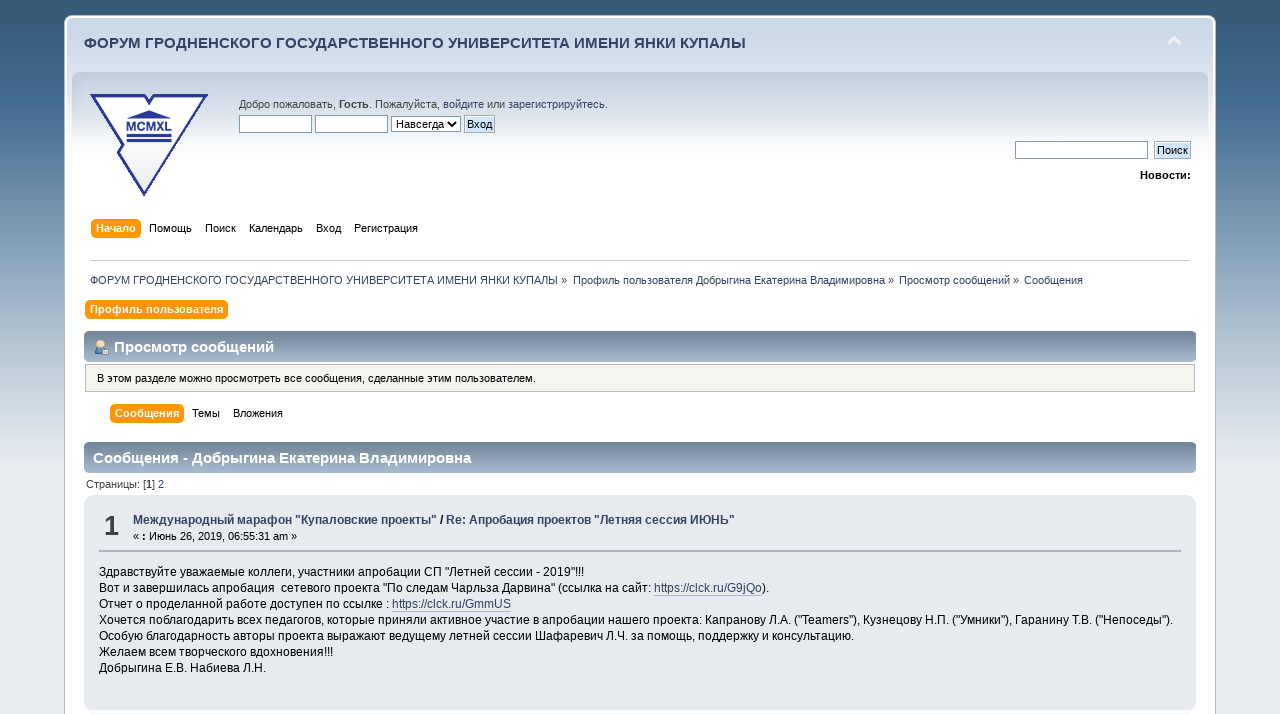

--- FILE ---
content_type: text/html; charset=UTF-8
request_url: https://forum.grsu.by/index.php?PHPSESSID=usj9j1phbmtbq0koa11ieu48d3&action=profile;u=777;area=showposts;sa=messages
body_size: 10253
content:
<!DOCTYPE html PUBLIC "-//W3C//DTD XHTML 1.0 Transitional//EN" "http://www.w3.org/TR/xhtml1/DTD/xhtml1-transitional.dtd">
<html xmlns="http://www.w3.org/1999/xhtml">
<head>
	<link rel="stylesheet" type="text/css" href="https://forum.grsu.by/Themes/default/css/index.css?fin20" />
	<link rel="stylesheet" type="text/css" href="https://forum.grsu.by/Themes/default/css/webkit.css" />
	<script type="text/javascript" src="https://forum.grsu.by/Themes/default/scripts/script.js?fin20"></script>
	<script type="text/javascript" src="https://forum.grsu.by/Themes/default/scripts/theme.js?fin20"></script>
	<script type="text/javascript"><!-- // --><![CDATA[
		var smf_theme_url = "https://forum.grsu.by/Themes/default";
		var smf_default_theme_url = "https://forum.grsu.by/Themes/default";
		var smf_images_url = "https://forum.grsu.by/Themes/default/images";
		var smf_scripturl = "https://forum.grsu.by/index.php?PHPSESSID=usj9j1phbmtbq0koa11ieu48d3&amp;";
		var smf_iso_case_folding = false;
		var smf_charset = "UTF-8";
		var ajax_notification_text = "Загружается...";
		var ajax_notification_cancel_text = "Отменить";
	// ]]></script>
	<meta http-equiv="Content-Type" content="text/html; charset=UTF-8" />
	<meta name="description" content="Просмотр сообщений - Добрыгина Екатерина Владимировна" />
	<meta name='yandex-verification' content='7b4a73551632d603' />
	<title>Просмотр сообщений - Добрыгина Екатерина Владимировна</title>
	<link rel="help" href="https://forum.grsu.by/index.php?PHPSESSID=usj9j1phbmtbq0koa11ieu48d3&amp;action=help" />
	<link rel="search" href="https://forum.grsu.by/index.php?PHPSESSID=usj9j1phbmtbq0koa11ieu48d3&amp;action=search" />
	<link rel="contents" href="https://forum.grsu.by/index.php?PHPSESSID=usj9j1phbmtbq0koa11ieu48d3&amp;" />
	<link rel="alternate" type="application/rss+xml" title="ФОРУМ ГРОДНЕНСКОГО ГОСУДАРСТВЕННОГО УНИВЕРСИТЕТА ИМЕНИ ЯНКИ КУПАЛЫ - RSS" href="https://forum.grsu.by/index.php?PHPSESSID=usj9j1phbmtbq0koa11ieu48d3&amp;type=rss;action=.xml" />
	<link rel="stylesheet" type="text/css" id="spoiler_css" href="https://forum.grsu.by/Themes/default/css/spoiler.css" />
<script>
  (function(i,s,o,g,r,a,m){i['GoogleAnalyticsObject']=r;i[r]=i[r]||function(){
  (i[r].q=i[r].q||[]).push(arguments)},i[r].l=1*new Date();a=s.createElement(o),
  m=s.getElementsByTagName(o)[0];a.async=1;a.src=g;m.parentNode.insertBefore(a,m)
  })(window,document,'script','//www.google-analytics.com/analytics.js','ga');

  ga('create', 'UA-45420303-1', 'grsu.by');
  ga('send', 'pageview');

</script>


</head>
<body>
<div id="wrapper" style="width: 90%">
	<div id="header"><div class="frame">
		<div id="top_section">
			<h1 class="forumtitle">
				<a href="https://forum.grsu.by/index.php?PHPSESSID=usj9j1phbmtbq0koa11ieu48d3&amp;">ФОРУМ ГРОДНЕНСКОГО ГОСУДАРСТВЕННОГО УНИВЕРСИТЕТА ИМЕНИ ЯНКИ КУПАЛЫ</a>
			</h1>
			<img id="upshrink" src="https://forum.grsu.by/Themes/default/images/upshrink.png" alt="*" title="Свернуть/Развернуть" style="display: none;" />
			<div id="siteslogan" class="floatright">          </div>
		</div>
		<div id="upper_section" class="middletext">
			<div class="logo"><a href="http://grsu.by" target="_blank"></a></div>
			<div class="user">
				<script type="text/javascript" src="https://forum.grsu.by/Themes/default/scripts/sha1.js"></script>
				<form id="guest_form" action="https://forum.grsu.by/index.php?PHPSESSID=usj9j1phbmtbq0koa11ieu48d3&amp;action=login2" method="post" accept-charset="UTF-8"  onsubmit="hashLoginPassword(this, 'f534a8b21727295d7ab797744d701c1c');">
					<div class="info">Добро пожаловать, <strong>Гость</strong>. Пожалуйста, <a href="https://forum.grsu.by/index.php?PHPSESSID=usj9j1phbmtbq0koa11ieu48d3&amp;action=login">войдите</a> или <a href="https://forum.grsu.by/index.php?PHPSESSID=usj9j1phbmtbq0koa11ieu48d3&amp;action=register">зарегистрируйтесь</a>.</div>
					<input type="text" name="user" size="10" class="input_text" />
					<input type="password" name="passwrd" size="10" class="input_password" />
					<select name="cookielength">
						<option value="60">1 час</option>
						<option value="1440">1 день</option>
						<option value="10080">1 неделя</option>
						<option value="43200">1 месяц</option>
						<option value="-1" selected="selected">Навсегда</option>
					</select>
					<input type="submit" value="Вход" class="button_submit" /><br />
					<div class="info"></div>
					<input type="hidden" name="hash_passwrd" value="" /><input type="hidden" name="d4e30e2" value="f534a8b21727295d7ab797744d701c1c" />
				</form>
			</div>
			<div class="news normaltext">
				<form id="search_form" action="https://forum.grsu.by/index.php?PHPSESSID=usj9j1phbmtbq0koa11ieu48d3&amp;action=search2" method="post" accept-charset="UTF-8">
					<input type="text" name="search" value="" class="input_text" />&nbsp;
					<input type="submit" name="submit" value="Поиск" class="button_submit" />
					<input type="hidden" name="advanced" value="0" /></form>
				<h2>Новости: </h2>
				<p></p>
			</div>
		</div>
		<br class="clear" />
		<script type="text/javascript"><!-- // --><![CDATA[
			var oMainHeaderToggle = new smc_Toggle({
				bToggleEnabled: true,
				bCurrentlyCollapsed: false,
				aSwappableContainers: [
					'upper_section'
				],
				aSwapImages: [
					{
						sId: 'upshrink',
						srcExpanded: smf_images_url + '/upshrink.png',
						altExpanded: 'Свернуть/Развернуть',
						srcCollapsed: smf_images_url + '/upshrink2.png',
						altCollapsed: 'Свернуть/Развернуть'
					}
				],
				oThemeOptions: {
					bUseThemeSettings: false,
					sOptionName: 'collapse_header',
					sSessionVar: 'd4e30e2',
					sSessionId: 'f534a8b21727295d7ab797744d701c1c'
				},
				oCookieOptions: {
					bUseCookie: true,
					sCookieName: 'upshrink'
				}
			});
		// ]]></script>
		<div id="main_menu">
			<ul class="dropmenu" id="menu_nav">
				<li id="button_home">
					<a class="active firstlevel" href="https://forum.grsu.by/index.php?PHPSESSID=usj9j1phbmtbq0koa11ieu48d3&amp;">
						<span class="last firstlevel">Начало</span>
					</a>
				</li>
				<li id="button_help">
					<a class="firstlevel" href="https://forum.grsu.by/index.php?PHPSESSID=usj9j1phbmtbq0koa11ieu48d3&amp;action=help">
						<span class="firstlevel">Помощь</span>
					</a>
				</li>
				<li id="button_search">
					<a class="firstlevel" href="https://forum.grsu.by/index.php?PHPSESSID=usj9j1phbmtbq0koa11ieu48d3&amp;action=search">
						<span class="firstlevel">Поиск</span>
					</a>
				</li>
				<li id="button_calendar">
					<a class="firstlevel" href="https://forum.grsu.by/index.php?PHPSESSID=usj9j1phbmtbq0koa11ieu48d3&amp;action=calendar">
						<span class="firstlevel">Календарь</span>
					</a>
				</li>
				<li id="button_login">
					<a class="firstlevel" href="https://forum.grsu.by/index.php?PHPSESSID=usj9j1phbmtbq0koa11ieu48d3&amp;action=login">
						<span class="firstlevel">Вход</span>
					</a>
				</li>
				<li id="button_register">
					<a class="firstlevel" href="https://forum.grsu.by/index.php?PHPSESSID=usj9j1phbmtbq0koa11ieu48d3&amp;action=register">
						<span class="last firstlevel">Регистрация</span>
					</a>
				</li>
			</ul>
		</div>
		<br class="clear" />
	</div></div>
	<div id="content_section"><div class="frame">
		<div id="main_content_section">
	<div class="navigate_section">
		<ul>
			<li>
				<a href="https://forum.grsu.by/index.php?PHPSESSID=usj9j1phbmtbq0koa11ieu48d3&amp;"><span>ФОРУМ ГРОДНЕНСКОГО ГОСУДАРСТВЕННОГО УНИВЕРСИТЕТА ИМЕНИ ЯНКИ КУПАЛЫ</span></a> &#187;
			</li>
			<li>
				<a href="https://forum.grsu.by/index.php?PHPSESSID=usj9j1phbmtbq0koa11ieu48d3&amp;action=profile;u=777"><span>Профиль пользователя Добрыгина Екатерина Владимировна</span></a> &#187;
			</li>
			<li>
				<a href="https://forum.grsu.by/index.php?PHPSESSID=usj9j1phbmtbq0koa11ieu48d3&amp;action=profile;u=777;area=showposts"><span>Просмотр сообщений</span></a> &#187;
			</li>
			<li class="last">
				<a href="https://forum.grsu.by/index.php?PHPSESSID=usj9j1phbmtbq0koa11ieu48d3&amp;action=profile;u=777;area=showposts;sa=messages"><span>Сообщения</span></a>
			</li>
		</ul>
	</div>
<div id="admin_menu">
	<ul class="dropmenu" id="dropdown_menu_1">
			<li><a class="active firstlevel" href="#"><span class="firstlevel">Профиль пользователя</span></a>
				<ul>
					<li>
						<a href="https://forum.grsu.by/index.php?PHPSESSID=usj9j1phbmtbq0koa11ieu48d3&amp;action=profile;area=summary;u=777"><span>Основная информация</span></a>
					</li>
					<li>
						<a href="https://forum.grsu.by/index.php?PHPSESSID=usj9j1phbmtbq0koa11ieu48d3&amp;action=profile;area=statistics;u=777"><span>Статистика</span></a>
					</li>
					<li>
						<a class="chosen" href="https://forum.grsu.by/index.php?PHPSESSID=usj9j1phbmtbq0koa11ieu48d3&amp;action=profile;area=showposts;u=777"><span>Просмотр сообщений...</span></a>
						<ul>
							<li>
								<a href="https://forum.grsu.by/index.php?PHPSESSID=usj9j1phbmtbq0koa11ieu48d3&amp;action=profile;area=showposts;sa=messages;u=777"><span>Сообщения</span></a>
							</li>
							<li>
								<a href="https://forum.grsu.by/index.php?PHPSESSID=usj9j1phbmtbq0koa11ieu48d3&amp;action=profile;area=showposts;sa=topics;u=777"><span>Темы</span></a>
							</li>
							<li>
								<a href="https://forum.grsu.by/index.php?PHPSESSID=usj9j1phbmtbq0koa11ieu48d3&amp;action=profile;area=showposts;sa=attach;u=777"><span>Вложения</span></a>
							</li>
						</ul>
					</li>
				</ul>
			</li>
	</ul>
</div>
<div id="admin_content">
	<div class="cat_bar">
		<h3 class="catbg">
			<span class="ie6_header floatleft"><img src="https://forum.grsu.by/Themes/default/images/icons/profile_sm.gif" alt="" class="icon" />Просмотр сообщений
			</span>
		</h3>
	</div>
	<p class="windowbg description">
		В этом разделе можно просмотреть все сообщения, сделанные этим пользователем.
	</p>
	<div id="adm_submenus">
		<ul class="dropmenu">
			<li>
				<a class="active firstlevel" href="https://forum.grsu.by/index.php?PHPSESSID=usj9j1phbmtbq0koa11ieu48d3&amp;action=profile;area=showposts;sa=messages;u=777"><span class="firstlevel">Сообщения</span></a>
			</li>
			<li>
				<a class="firstlevel" href="https://forum.grsu.by/index.php?PHPSESSID=usj9j1phbmtbq0koa11ieu48d3&amp;action=profile;area=showposts;sa=topics;u=777"><span class="firstlevel">Темы</span></a>
			</li>
			<li>
				<a class="firstlevel" href="https://forum.grsu.by/index.php?PHPSESSID=usj9j1phbmtbq0koa11ieu48d3&amp;action=profile;area=showposts;sa=attach;u=777"><span class="firstlevel">Вложения</span></a>
			</li>
		</ul>
	</div><br class="clear" />
	<script type="text/javascript" src="https://forum.grsu.by/Themes/default/scripts/profile.js"></script>
	<script type="text/javascript"><!-- // --><![CDATA[
		disableAutoComplete();
	// ]]></script>
		<div class="cat_bar">
			<h3 class="catbg">
				Сообщения - Добрыгина Екатерина Владимировна
			</h3>
		</div>
		<div class="pagesection">
			<span>Страницы: [<strong>1</strong>] <a class="navPages" href="https://forum.grsu.by/index.php?PHPSESSID=usj9j1phbmtbq0koa11ieu48d3&amp;action=profile;u=777;area=showposts;start=15">2</a> </span>
		</div>
		<div class="topic">
			<div class="windowbg core_posts">
				<span class="topslice"><span></span></span>
				<div class="content">
					<div class="counter">1</div>
					<div class="topic_details">
						<h5><strong><a href="https://forum.grsu.by/index.php?PHPSESSID=usj9j1phbmtbq0koa11ieu48d3&amp;board=16.0">Международный марафон "Купаловские проекты"</a> / <a href="https://forum.grsu.by/index.php?PHPSESSID=usj9j1phbmtbq0koa11ieu48d3&amp;topic=193.msg5444#msg5444">Re: Апробация проектов &quot;Летняя сессия ИЮНЬ&quot;</a></strong></h5>
						<span class="smalltext">&#171;&nbsp;<strong>:</strong> Июнь 26, 2019, 06:55:31 am&nbsp;&#187;</span>
					</div>
					<div class="list_posts">
					Здравствуйте уважаемые коллеги, участники апробации СП &quot;Летней сессии - 2019&quot;!!!<br />Вот и завершилась апробация&nbsp; сетевого проекта &quot;По следам Чарльза Дарвина&quot; (ссылка на сайт: <a href="https://clck.ru/G9jQo" class="bbc_link" target="_blank">https://clck.ru/G9jQo</a>). <br />Отчет о проделанной работе доступен по ссылке : <a href="https://clck.ru/GmmUS" class="bbc_link" target="_blank">https://clck.ru/GmmUS</a><br />Хочется поблагодарить всех педагогов, которые приняли активное участие в апробации нашего проекта: Капранову Л.А. (&quot;Teamers&quot;), Кузнецову Н.П. (&quot;Умники&quot;), Гаранину Т.В. (&quot;Непоседы&quot;). Особую благодарность авторы проекта выражают ведущему летней сессии Шафаревич Л.Ч. за помощь, поддержку и консультацию.<br />Желаем всем творческого вдохновения!!!<br />Добрыгина Е.В. Набиева Л.Н.
					</div>
				</div>
				<br class="clear" />
				<span class="botslice"><span></span></span>
			</div>
		</div>
		<div class="topic">
			<div class="windowbg2 core_posts">
				<span class="topslice"><span></span></span>
				<div class="content">
					<div class="counter">2</div>
					<div class="topic_details">
						<h5><strong><a href="https://forum.grsu.by/index.php?PHPSESSID=usj9j1phbmtbq0koa11ieu48d3&amp;board=16.0">Международный марафон "Купаловские проекты"</a> / <a href="https://forum.grsu.by/index.php?PHPSESSID=usj9j1phbmtbq0koa11ieu48d3&amp;topic=186.msg5361#msg5361">Re: Маршрут &quot;Технологии науки. Без наук как без ...&quot;</a></strong></h5>
						<span class="smalltext">&#171;&nbsp;<strong>:</strong> Апрель 10, 2019, 02:29:01 pm&nbsp;&#187;</span>
					</div>
					<div class="list_posts">
					Добрыгина Е.В., Набиева Л.В.<br /><em><strong>1) каким образом вы планируете пригласить своих коллег в школе, районе, городе к участию вашего СП в Летней сессии? </strong></em><br />Приглашение для участие в проекте планируем разместить на сайте ОО, в группе МО учителей биологии и английского языка, в сообществе &quot;ИОС Новокузнецка&quot;<br /><em><strong>2) какая помощь (информация, видео выступление, буклеты, презентации и т.д.) от тьюторов и экспертов вам нужна для выступления на педагогическом или методическом совете?</strong></em><br />Возмжно небольшая консультация, а так спасибо за помощь во время проекта тьютору проекта Кузубовой Т.В.<br /><strong><em>3) в какой четверти 2019/2020 учебного года вы готовы провести свой СП?﻿</em></strong><br />Проведения проекта планируем в третьей четверти 2019-2020 учебного года.
					</div>
				</div>
				<br class="clear" />
				<span class="botslice"><span></span></span>
			</div>
		</div>
		<div class="topic">
			<div class="windowbg core_posts">
				<span class="topslice"><span></span></span>
				<div class="content">
					<div class="counter">3</div>
					<div class="topic_details">
						<h5><strong><a href="https://forum.grsu.by/index.php?PHPSESSID=usj9j1phbmtbq0koa11ieu48d3&amp;board=16.0">Международный марафон "Купаловские проекты"</a> / <a href="https://forum.grsu.by/index.php?PHPSESSID=usj9j1phbmtbq0koa11ieu48d3&amp;topic=186.msg5360#msg5360">Re: Маршрут &quot;Технологии науки. Без наук как без ...&quot;</a></strong></h5>
						<span class="smalltext">&#171;&nbsp;<strong>:</strong> Апрель 10, 2019, 02:16:49 pm&nbsp;&#187;</span>
					</div>
					<div class="list_posts">
					<em><strong>1) Какие инструкции для работы с сервисами, коллеги, вы разработали сами, &quot;С нуля&quot;, а какие &quot;обучалки&quot; взяли готовые? Чьи материалы Вы используете? Кому готовы сказать: &quot;Спасибо!&quot; </strong></em><br />большинство инструкций взято с портала //<a href="http://www.youtube.com/" class="bbc_link" target="_blank">www.youtube.com/&nbsp; &nbsp;</a>? некоторые инструкции были самостоятельно разработаны в рамках тренинга &quot;Оценивание сетевых проектов&quot;&nbsp; <br /><em><strong>2) Что входит в &quot;Визуальный кейс&quot; вашего проекта? («круг Блума», «дерево Блума» или «пирамида Блума», &quot;Путевой лист&quot;, &quot;План оценивания&quot; и т.д.) Речь идет о визуализации (наглядном представлении) сложных процессов, больших объемах информации, подробных классификациях и т.д.</strong></em><br />1. План оценивания<br />2. Маршрутный лист<br />3. Сервисы web 2.0 <br /><em><strong>3) Есть ли в вашем проекте готовые простые образцы для выполнения всех заданий (для новичков и детей с трудностями в обучении)?</strong></em><br />Конечно, на сайте проекта создан Шаблон страницы команды, где представлен образец, так же создан Пример работы команды, где представлены все задания проекта, в хронологической последовательности и варианты их выполнения.
					</div>
				</div>
				<br class="clear" />
				<span class="botslice"><span></span></span>
			</div>
		</div>
		<div class="topic">
			<div class="windowbg2 core_posts">
				<span class="topslice"><span></span></span>
				<div class="content">
					<div class="counter">4</div>
					<div class="topic_details">
						<h5><strong><a href="https://forum.grsu.by/index.php?PHPSESSID=usj9j1phbmtbq0koa11ieu48d3&amp;board=16.0">Международный марафон "Купаловские проекты"</a> / <a href="https://forum.grsu.by/index.php?PHPSESSID=usj9j1phbmtbq0koa11ieu48d3&amp;topic=186.msg5354#msg5354">Re: Маршрут &quot;Технологии науки. Без наук как без ...&quot;</a></strong></h5>
						<span class="smalltext">&#171;&nbsp;<strong>:</strong> Апрель 09, 2019, 05:10:29 pm&nbsp;&#187;</span>
					</div>
					<div class="list_posts">
					Добрыгина Е.В., Набиева Л.В.<br /><strong><em>1. Как вы понимаете утверждение &quot;Оценивание в учебном сетевом проекте должно быть непрерывным и формирующим&quot;? </em></strong><br />Процесс обучения непрерывный, поэтому оценивание в нем должно быть систематическим, следовательно оно должно проходить на всех этапах проекта, начиная с подготовительного и заканчивая, соответственно заключительным этапом.<br /><em><strong>2) Как вы учитываете в проекте различные образовательные потребности учеников?</strong></em><br />Заполнение таблицы личного участия в проекте, таблицы З-И-У-К, четкое распределение ролей в команде. Много творческих заданий. <br /><em><strong>3) Применяют ли участники проекта полученные знания для поиска решений реальных проблем за пределами школьной среды?﻿</strong></em><br />Скорее всего нет. Так как проект затрагивает только учебные темы. 
					</div>
				</div>
				<br class="clear" />
				<span class="botslice"><span></span></span>
			</div>
		</div>
		<div class="topic">
			<div class="windowbg core_posts">
				<span class="topslice"><span></span></span>
				<div class="content">
					<div class="counter">5</div>
					<div class="topic_details">
						<h5><strong><a href="https://forum.grsu.by/index.php?PHPSESSID=usj9j1phbmtbq0koa11ieu48d3&amp;board=16.0">Международный марафон "Купаловские проекты"</a> / <a href="https://forum.grsu.by/index.php?PHPSESSID=usj9j1phbmtbq0koa11ieu48d3&amp;topic=186.msg5297#msg5297">Re: Маршрут &quot;Технологии науки. Без наук как без ...&quot;</a></strong></h5>
						<span class="smalltext">&#171;&nbsp;<strong>:</strong> Март 29, 2019, 02:50:34 pm&nbsp;&#187;</span>
					</div>
					<div class="list_posts">
					1.&nbsp; Как создание работы обучающихся поможет мне яснее понять свои ожидания от проекта и усовершенствовать учебные мероприятия?<br /><em>Пройдя сетевой проект за обучающихся, можно увидеть недочеты, а так же увидеть проблемы, с которыми могут столкнуться обучающихся в ходе СП.</em><br />2.&nbsp; &nbsp;Как наиболее эффективно использовать информационные технологии для поддержки и оценивания знаний учащихся? Проанализируйте задания, умения и методы, о которых шла речь в этом модуле.<br /><em>Ну в первую очередь основным методом оценивания хода продвижения команды по проекту является таблица Продвижения, так же немало важную роль играют Google-формы, которые используются для проведения рефлексии на разных этапах проекта. Ну и грамотно составленные и хорошо продуманные критерии к каждому заданию. Листы само и взаимооценки.</em>
					</div>
				</div>
				<br class="clear" />
				<span class="botslice"><span></span></span>
			</div>
		</div>
		<div class="topic">
			<div class="windowbg2 core_posts">
				<span class="topslice"><span></span></span>
				<div class="content">
					<div class="counter">6</div>
					<div class="topic_details">
						<h5><strong><a href="https://forum.grsu.by/index.php?PHPSESSID=usj9j1phbmtbq0koa11ieu48d3&amp;board=16.0">Международный марафон "Купаловские проекты"</a> / <a href="https://forum.grsu.by/index.php?PHPSESSID=usj9j1phbmtbq0koa11ieu48d3&amp;topic=186.msg5210#msg5210">Re: Маршрут &quot;Технологии науки. Без наук как без ...&quot;</a></strong></h5>
						<span class="smalltext">&#171;&nbsp;<strong>:</strong> Март 18, 2019, 12:26:17 pm&nbsp;&#187;</span>
					</div>
					<div class="list_posts">
					Какие сервисы вы планируете использовать в сетевом проекте? <br /><em>Сервисы Web 2.0, Google...piktochart, Tagul, LearningApps, Mindmeister, wordscloud</em><br /><br />Как вы обеспечите ответственное и безопасное использование сети Интернет в сетевом проекте?<br /><em>на подготовительном этапе, учащиеся знакомятся с правилами безопасного пользования в сети Интернет, подписывают декларацию, в течении всего проекта, координатор команды курирует этот вопрос. Не последняя роль в этом вопросе отводится законным представителям, они обеспечивают доступ в Интернет, следят за временем пребывания</em><br /><br />Как вы защищаете авторские права в сетевом проекте?<br />&nbsp;<br /><em>На подготовительном этапе учащиеся знакомятся с правом соблюдения авторского права, подписывают декларацию. В ходе выполнения СП, обязательно указывают ссылки на все источники</em>
					</div>
				</div>
				<br class="clear" />
				<span class="botslice"><span></span></span>
			</div>
		</div>
		<div class="topic">
			<div class="windowbg core_posts">
				<span class="topslice"><span></span></span>
				<div class="content">
					<div class="counter">7</div>
					<div class="topic_details">
						<h5><strong><a href="https://forum.grsu.by/index.php?PHPSESSID=usj9j1phbmtbq0koa11ieu48d3&amp;board=16.0">Международный марафон "Купаловские проекты"</a> / <a href="https://forum.grsu.by/index.php?PHPSESSID=usj9j1phbmtbq0koa11ieu48d3&amp;topic=186.msg5166#msg5166">Re: Маршрут &quot;Технологии науки. Без наук как без ...&quot;</a></strong></h5>
						<span class="smalltext">&#171;&nbsp;<strong>:</strong> Март 16, 2019, 01:33:34 pm&nbsp;&#187;</span>
					</div>
					<div class="list_posts">
					1.Что послужило основанием для разработки плана вашего СП?&nbsp; Основанием для разработки плана СП послужила рабочая программа, участие в тренингах &quot;Купаловские проекты&quot;, а так еж участие в других сетевых проектах. После определения основных этапов СП, нами был составлен план СП, выделены задачи, цели, разработаны основополагающий и проблемные вопросы, разработаны задания для решения этих вопросов.<br /><br />2. Для чего и каким образом вы будете выявлять уровень предварительных представлений и опыта учащихся по теме проекта?<br />Для того, что бы определить уровень готовности учащихся к прохождению СП, нами предложена стартовая презентация, обсуждение проблемных вопросов в группе, а так же таблица З-И-У-К, которая заполняется до и после СП.
					</div>
				</div>
				<br class="clear" />
				<span class="botslice"><span></span></span>
			</div>
		</div>
		<div class="topic">
			<div class="windowbg2 core_posts">
				<span class="topslice"><span></span></span>
				<div class="content">
					<div class="counter">8</div>
					<div class="topic_details">
						<h5><strong><a href="https://forum.grsu.by/index.php?PHPSESSID=usj9j1phbmtbq0koa11ieu48d3&amp;board=16.0">Международный марафон "Купаловские проекты"</a> / <a href="https://forum.grsu.by/index.php?PHPSESSID=usj9j1phbmtbq0koa11ieu48d3&amp;topic=186.msg5163#msg5163">Re: Маршрут &quot;Технологии науки. Без наук как без ...&quot;</a></strong></h5>
						<span class="smalltext">&#171;&nbsp;<strong>:</strong> Март 15, 2019, 07:59:06 pm&nbsp;&#187;</span>
					</div>
					<div class="list_posts">
					Соблюдение авторского права.<br />На сегодняшний день, это актуальный вопрос, при любом заимствовании стоит об этом помнить, опираясь в работе на источники информации, давать ссылку на них. При работе учащихся в самом проекте, координатор на подготовительном этапе должен ознакомить участников команды с декларацией о соблюдении авторского права , где команде необходимо обозначиться, если ни с этим согласны. 
					</div>
				</div>
				<br class="clear" />
				<span class="botslice"><span></span></span>
			</div>
		</div>
		<div class="topic">
			<div class="windowbg core_posts">
				<span class="topslice"><span></span></span>
				<div class="content">
					<div class="counter">9</div>
					<div class="topic_details">
						<h5><strong><a href="https://forum.grsu.by/index.php?PHPSESSID=usj9j1phbmtbq0koa11ieu48d3&amp;board=16.0">Международный марафон "Купаловские проекты"</a> / <a href="https://forum.grsu.by/index.php?PHPSESSID=usj9j1phbmtbq0koa11ieu48d3&amp;topic=186.msg4944#msg4944">Re: Маршрут &quot;Технологии науки. Без наук как без ...&quot;</a></strong></h5>
						<span class="smalltext">&#171;&nbsp;<strong>:</strong> Февраль 24, 2019, 09:10:52 am&nbsp;&#187;</span>
					</div>
					<div class="list_posts">
					1. Какие вы видите преимущества сетевых проектов? Сетевые проекты,дают возможность вовлечение учащихся в исследовательскую и проектную деятельность, во внеурочное время. <br />2. Как ваш сетевой проект поможет развить у обучаемых базовые национальные ценности и качества человека XXI века, повысить результативность обучения?﻿<br />Сетевой проект, вовлекает учащихся в проектную деятельность, помогает развить у учащихся УУД. <br />3. Как созданный вами буклет для родителей будет способствовать реализации сетевого проекта?<br />В буклете, отражена основная информация касающаяся проекта, он поможет сделать выбор в пользу конкретного проекта, а так же сориентироваться в выполнении проекта.
					</div>
				</div>
				<br class="clear" />
				<span class="botslice"><span></span></span>
			</div>
		</div>
		<div class="topic">
			<div class="windowbg2 core_posts">
				<span class="topslice"><span></span></span>
				<div class="content">
					<div class="counter">10</div>
					<div class="topic_details">
						<h5><strong><a href="https://forum.grsu.by/index.php?PHPSESSID=usj9j1phbmtbq0koa11ieu48d3&amp;board=16.0">Международный марафон "Купаловские проекты"</a> / <a href="https://forum.grsu.by/index.php?PHPSESSID=usj9j1phbmtbq0koa11ieu48d3&amp;topic=186.msg4898#msg4898">Re: Маршрут &quot;Технологии науки. Без наук как без ...&quot;</a></strong></h5>
						<span class="smalltext">&#171;&nbsp;<strong>:</strong> Февраль 19, 2019, 04:41:47 pm&nbsp;&#187;</span>
					</div>
					<div class="list_posts">
					Коллеги, самое сложное в любом деле, это начать воплощать его в жизнь, мы это уже преодолели. Желаю всем находить время, на выполнение заданий
					</div>
				</div>
				<br class="clear" />
				<span class="botslice"><span></span></span>
			</div>
		</div>
		<div class="topic">
			<div class="windowbg core_posts">
				<span class="topslice"><span></span></span>
				<div class="content">
					<div class="counter">11</div>
					<div class="topic_details">
						<h5><strong><a href="https://forum.grsu.by/index.php?PHPSESSID=usj9j1phbmtbq0koa11ieu48d3&amp;board=16.0">Международный марафон "Купаловские проекты"</a> / <a href="https://forum.grsu.by/index.php?PHPSESSID=usj9j1phbmtbq0koa11ieu48d3&amp;topic=186.msg4524#msg4524">Re: Маршрут &quot;Технологии науки. Без наук как без ...&quot;</a></strong></h5>
						<span class="smalltext">&#171;&nbsp;<strong>:</strong> Февраль 06, 2019, 03:19:38 pm&nbsp;&#187;</span>
					</div>
					<div class="list_posts">
					В этом году мы хотим попробовать совместный интегрированный сетевой проект по биологии, но на английском языке &quot;По следам Чарльза Дарвина&quot;. Работать мы будем в паре с коллегой (Добрыгина Е.В. и Набиева Л.В.), наш проект рассчитан на учащихся 9 класса и затрагивает одну из интересных и сложных тем в биологии Эволюционное учение Чрльза Дарвина, в ходе проекта познакомимся с его биографией, совершим кругосветное путешествие на корабль &quot;Бигль&quot;, попытаемся изучить его значимый труд &quot;Происхождение видов&quot;
					</div>
				</div>
				<br class="clear" />
				<span class="botslice"><span></span></span>
			</div>
		</div>
		<div class="topic">
			<div class="windowbg2 core_posts">
				<span class="topslice"><span></span></span>
				<div class="content">
					<div class="counter">12</div>
					<div class="topic_details">
						<h5><strong><a href="https://forum.grsu.by/index.php?PHPSESSID=usj9j1phbmtbq0koa11ieu48d3&amp;board=16.0">Международный марафон "Купаловские проекты"</a> / <a href="https://forum.grsu.by/index.php?PHPSESSID=usj9j1phbmtbq0koa11ieu48d3&amp;topic=186.msg4520#msg4520">Re: Маршрут &quot;Технологии науки. Без наук как без ...&quot;</a></strong></h5>
						<span class="smalltext">&#171;&nbsp;<strong>:</strong> Февраль 06, 2019, 02:23:24 pm&nbsp;&#187;</span>
					</div>
					<div class="list_posts">
					Здравствуйте. <br />1) Добрыгина Екатерина Владимировна<br />2) Кемеровская область, г. Новокузнецк<br />3) МБОУ СОШ №56 учитель биологии и географии<br />4) Надеюсь на плодотворное сотрудничество, очень хочется в этом году воплотить в жизнь проект. В этом году мы разрабатываем совместный проект с учителем иностранного языка Набиевой Людмилой Викторовной <br />
					</div>
				</div>
				<br class="clear" />
				<span class="botslice"><span></span></span>
			</div>
		</div>
		<div class="topic">
			<div class="windowbg core_posts">
				<span class="topslice"><span></span></span>
				<div class="content">
					<div class="counter">13</div>
					<div class="topic_details">
						<h5><strong><a href="https://forum.grsu.by/index.php?PHPSESSID=usj9j1phbmtbq0koa11ieu48d3&amp;board=16.0">Международный марафон "Купаловские проекты"</a> / <a href="https://forum.grsu.by/index.php?PHPSESSID=usj9j1phbmtbq0koa11ieu48d3&amp;topic=170.msg4339#msg4339">Re: Оценивание в сетевых проектах (тренинг)</a></strong></h5>
						<span class="smalltext">&#171;&nbsp;<strong>:</strong> Февраль 02, 2019, 02:14:15 pm&nbsp;&#187;</span>
					</div>
					<div class="list_posts">
					Как оценивать, чтобы обучать?<br />Для любого вида оценивания должны быть свои критерии, это зависит от того, что мы хотим оценить, какой вид деятельности.<br />На каждом этапе сетевого проекта, можно оценивать личностные или групповые достижения, разные виды УУД.<br />Огромное спасибо автору тренинга, много полезной информации, почерпнула для себя.<br />
					</div>
				</div>
				<br class="clear" />
				<span class="botslice"><span></span></span>
			</div>
		</div>
		<div class="topic">
			<div class="windowbg2 core_posts">
				<span class="topslice"><span></span></span>
				<div class="content">
					<div class="counter">14</div>
					<div class="topic_details">
						<h5><strong><a href="https://forum.grsu.by/index.php?PHPSESSID=usj9j1phbmtbq0koa11ieu48d3&amp;board=16.0">Международный марафон "Купаловские проекты"</a> / <a href="https://forum.grsu.by/index.php?PHPSESSID=usj9j1phbmtbq0koa11ieu48d3&amp;topic=170.msg4262#msg4262">Re: Оценивание в сетевых проектах (тренинг)</a></strong></h5>
						<span class="smalltext">&#171;&nbsp;<strong>:</strong> Январь 30, 2019, 04:46:43 am&nbsp;&#187;</span>
					</div>
					<div class="list_posts">
					Как измерить достижимость цели?<br />Что бы измерить достижимость цели, нужно четко понимать какой конечный результат должен быть получен, так же должна быть сформирована четкая система критериев, для объективной оценки.
					</div>
				</div>
				<br class="clear" />
				<span class="botslice"><span></span></span>
			</div>
		</div>
		<div class="topic">
			<div class="windowbg core_posts">
				<span class="topslice"><span></span></span>
				<div class="content">
					<div class="counter">15</div>
					<div class="topic_details">
						<h5><strong><a href="https://forum.grsu.by/index.php?PHPSESSID=usj9j1phbmtbq0koa11ieu48d3&amp;board=16.0">Международный марафон "Купаловские проекты"</a> / <a href="https://forum.grsu.by/index.php?PHPSESSID=usj9j1phbmtbq0koa11ieu48d3&amp;topic=170.msg4261#msg4261">Re: Оценивание в сетевых проектах (тренинг)</a></strong></h5>
						<span class="smalltext">&#171;&nbsp;<strong>:</strong> Январь 30, 2019, 04:41:39 am&nbsp;&#187;</span>
					</div>
					<div class="list_posts">
					Что и как оценивают в сетевых проектах?<br />С помощью разработанных критериев на каждом этапе сетевого проекта можно оценить УУД, как индивидуальные, так и командные.<br />
					</div>
				</div>
				<br class="clear" />
				<span class="botslice"><span></span></span>
			</div>
		</div>
		<div class="pagesection" style="margin-bottom: 0;">
			<span>Страницы: [<strong>1</strong>] <a class="navPages" href="https://forum.grsu.by/index.php?PHPSESSID=usj9j1phbmtbq0koa11ieu48d3&amp;action=profile;u=777;area=showposts;start=15">2</a> </span>
		</div>
	<script type="text/javascript">window.jQuery || document.write(unescape('%3Cscript src="https://ajax.googleapis.com/ajax/libs/jquery/1.9.0/jquery.min.js"%3E%3C/script%3E'))</script>
	<script type="text/javascript" src="https://code.jquery.com/jquery-migrate-1.0.0.js"></script>
	<script type="text/javascript"><!-- // --><![CDATA[
		jQuery(document).ready(function($){
			$(".sp-body").hide();
			$(".sp-head").live("click", function(){
				$(this).toggleClass("sp-open").toggleClass("sp-closed").next().toggle();
			});
		});
	// ]]></script>
</div>
		</div>
	</div>
	<div class="banners">
		<a href="https://www.grsu.by" target="_blank"><img src="https://forum.grsu.by/banners/grsu.png" width="90" height="30" alt="Гродненский Государственный университет имени Янки Купалы" title="Гродненский Государственный университет имени Янки Купалы"></a>
			
			<a href="https://intra.grsu.by" target="_blank"><img src="https://forum.grsu.by/banners/intra.grsu.png" width="90" height="30" alt="Интранет" title="Интранет"></a>
			
			<a href="https://museum.grsu.by" target="_blank"><img src="https://forum.grsu.by/banners/museum.grsu.jpg" width="90" height="30" alt="Музей ГрГУ им. Янки Купалы" title="Музей ГрГУ им. Янки Купалы"></a>
			
			<a href="https://mail.grsu.by" target="_blank"><img src="https://forum.grsu.by/banners/webmail.grsu.png" width="90" height="30" alt="Почта ГрГУ им. Янки Купалы" title="Почта ГрГУ им. Янки Купалы"></a>
			
			<a href="https://ctest.grsu.by" target="_blank"><img src="https://forum.grsu.by/banners/ctest2.grsu.png" width="90" height="30" alt="Региональный центр тестирования и довузовской подготовки ГрГУ им. Янки Купалы" title="Региональный центр тестирования и довузовской подготовки ГрГУ им. Янки Купалы"></a>
			
			<a href="https://abit.grsu.by" target="_blank"><img src="https://forum.grsu.by/banners/abit.grsu.png" width="90" height="30" alt="Абитуриент ГрГУ им. Янки Купалы" title="Абитуриент ГрГУ им. Янки Купалы"></a>
			
			<a href="https://lib.grsu.by" target="_blank"><img src="https://forum.grsu.by/banners/lib.grsu.gif" width="90" height="30" alt="Научная библиотека ГрГУ им. Янки Купалы" title="Научная библиотека ГрГУ им. Янки Купалы"></a>
			
			<a href="https://edu.grsu.by" target="_blank"><img src="https://forum.grsu.by/banners/edu.grsu.jpg" width="90" height="30" alt="Образовательный портал ГрГУ им. Янки Купалы" title="Образовательный портал ГрГУ им. Янки Купалы"></a>
	</div>
	</div>
	<div id="footer_section"><div class="frame">
		<ul class="reset">
			<li class="copyright">Copyright 2013 © ГрГУ им. Янки Купалы</li>
			<li><a id="button_xhtml" href="http://validator.w3.org/check?uri=referer" target="_blank" class="new_win" title="Valid XHTML 1.0!"><span>XHTML</span></a></li>
			<li><a id="button_rss" href="https://forum.grsu.by/index.php?PHPSESSID=usj9j1phbmtbq0koa11ieu48d3&amp;action=.xml;type=rss" class="new_win"><span>RSS</span></a></li>
			<li class="last"><a id="button_wap2" href="https://forum.grsu.by/index.php?PHPSESSID=usj9j1phbmtbq0koa11ieu48d3&amp;wap2" class="new_win"><span>Мобильная версия</span></a></li>
		</ul>
	</div></div>
</div>
	<!-- Yandex.Metrika counter --><script type="text/javascript">(function (d, w, c) { (w[c] = w[c] || []).push(function() { try { w.yaCounter23728876 = new Ya.Metrika({id:23728876, webvisor:true, clickmap:true, trackLinks:true, accurateTrackBounce:true}); } catch(e) { } }); var n = d.getElementsByTagName("script")[0], s = d.createElement("script"), f = function () { n.parentNode.insertBefore(s, n); }; s.type = "text/javascript"; s.async = true; s.src = (d.location.protocol == "https:" ? "https:" : "http:") + "//mc.yandex.ru/metrika/watch.js"; if (w.opera == "[object Opera]") { d.addEventListener("DOMContentLoaded", f, false); } else { f(); } })(document, window, "yandex_metrika_callbacks");</script><noscript><div><img src="//mc.yandex.ru/watch/23728876" style="position:absolute; left:-9999px;" alt="" /></div></noscript><!-- /Yandex.Metrika counter -->
</body></html>